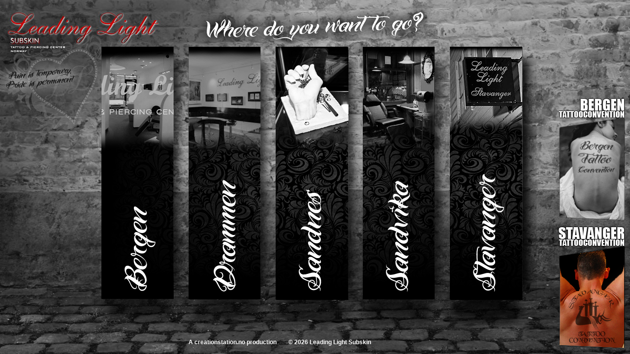

--- FILE ---
content_type: text/html
request_url: http://www.leading-light.com/siteLeadingLight/index-anim.htm
body_size: 873
content:
<html>
	<head>
		<title>Leading Light Subskin</title>
		
		<script type="text/javascript" src="easel.js"></script>
		<script type="text/javascript" src="Tween.js"></script>
		<script type="text/javascript" src="leadinglight.js"></script>
		
		<link href="llss.css" rel="stylesheet" type="text/css">
		
	<link rel="shortcut icon" type="image/x-icon" href="favicon.ico">

	<script type="text/javascript">
		function Tester() {
			if(window.HTMLCanvasElement) {
			window.addEventListener("load",function() {
			    // Set a timeout...
			    setTimeout(function(){
			        // Hide the address bar!
			        window.scrollTo(0, 1);
				    }, 0);
					});
				Main();
			} else
			{
			window.location = "index-simple.htm"
			}
		}
	</script>

</head>
	
<!--	<body style="background-image:url('images/stripe.jpg')" onload="setTimeout(function() {window.scrollTo(0, 1)}, 100)">    -->
<body onload="Tester();" onunload="Unloded();" style="background-image:url('images/stripe.jpg')">	
		<table cellpadding="0" cellspacing="0" style="width: 100%; height: 100px">
			<tr>
				<td style="margin-left:auto; margin-right:auto; text-align:center; vertical-align:middle;">
				<p style="color:Black; font-weight:bold; text-align:center;"><br><br><br><br><br>Loading...<br>Please wait</p>
				</td>
			</tr>
		</table>
	
		<canvas id="Buttons" class="canvas" style="left: 0; right: 1437px; top: 0; bottom: 593px">
		</canvas>
</body>
</html>

--- FILE ---
content_type: text/css
request_url: http://www.leading-light.com/siteLeadingLight/llss.css
body_size: 761
content:
* {
	margin: 0;
	padding: 0;
}

a:focus  { outline: none; }

img {
	border:0;
}

body {
	font-family: Arial, Helvetica, Verdana, sans-serif; 
	font-size: 10pt; 
	text-align:left; 
	text-indent:0; 
	margin:0 0;
	background-color:black;
    background-image:url('images/gen-bg.jpg');
    color:#ababab;
    vertical-align:top;
}

p {
	font-family: Arial, Helvetica, Verdana, sans-serif; 
	font-size: 10pt; 
	text-align:left; 
	text-indent:0; 
	margin:0 0; 
    color:#ababab;
    vertical-align:top;
}

a:link {
	color: #ababab;
	text-decoration: none;
	}

a:active {
	color: #ababab;
	text-decoration: none;
	}

a:visited {
	color: #ababab;
	text-decoration: none;
	}

a:hover {
	color: #FF0000;
	text-decoration: none;
	}

.footer {
	font-family: Arial, Helvetica, Verdana, sans-serif; 
	font-size: 8pt; 
	text-align:right; 
	text-indent:0; 
	margin:0 0;
	margin-right:15px;
    color:#ababab;
    vertical-align:bottom;
}

canvas {
    position: absolute;
    top: 0;
    bottom: 0;
    left: 0;
    right: 0;
    width: 100%;
    height: 100%;
    display:block;
}

.forms {
	text-align: right;
	font-size: 8pt;
	line-height:110%;
	font-weight: normal;
	color: #000000;
	vertical-align: middle;
	}

.forms-input {
	font-family: Arial, Helvetica, Verdana, sans-serif; 
	text-align: left;
	font-size: 10pt;
	line-height:110%;
	font-weight: normal;
	font-width: 100%;
	color: #000000;
	}

.table-main{ 
	background-color: #FFFFFF; 
	color: #ababab;
	background-image: url('images/bg-sandnes.jpg'); 
	width: 1024px;
    margin-left:auto; 
    margin-right:auto;
	padding: 0px; 
	border: none; 
	border-collapse: collapse; 
	text-align: left; 
	font-size: 8pt; 
	font-weight: normal;
	}
	
td {
	text-align:left;
	vertical-align:top;
}

--- FILE ---
content_type: application/javascript
request_url: http://www.leading-light.com/siteLeadingLight/leadinglight.js
body_size: 3584
content:
/* Design & programming: creationstation.no */
/* Version 1.2 - 2013 */

/* Define Canvas */
var canvas;
var ctx;
var stage;

/* Background */
var bgSrc = new Image();
var bg;

/* Buttons */
var whereSrc = new Image();
var where;
var btnSrc1 = new Image();
var btn1;
var btnSrc2 = new Image();
var btn2;
var btnSrc3 = new Image();
var btn3;
var btnSrc4 = new Image();
var btn4;
var btnSrc5 = new Image();
var btn5;
var btnSrc6 = new Image();
var btn6;
var btnSrc7 = new Image();
var btn7;
var buttonHeight;
var buttonWidth;

/* Other Variables */
var centerX;	var centerY;
var btn1X;		var btn1Y;
var btn2X;		var btn2Y;
var btn3X;		var btn3Y;
var btn4X;		var btn4Y;
var btn5X;		var btn5Y;
var btn6X;		var btn6Y;
var btn7X;		var btn7Y;
var pageRunning;

var d = new Date();
var cright;
cright = "© " + d.getFullYear() + " Leading Light Subskin";

/* Destinations */
var gotoBtn1 = "http://www.leadinglight-bergen.no/";
var gotoBtn2 = "http://www.leading-light.no/drammen/no/";
var gotoBtn3 = "sandnes.htm";
var gotoBtn4 = "http://www.leading-light.no/sandvika/no/";
var gotoBtn5 = "stavanger.htm";
var gotoBtn6 = "http://www.tattooconvention.no/";
var gotoBtn7 = "http://www.bergentattooconvention.no/";

var canvasDiff = 80; // To adjust for incorrect canvas size bug in Firefox
var gfxLoaded = 0; // Will serve as preloader
var myScale = 1.2;

/* Message */
var msg = new Text('A creationstation.no production        ' + cright, 'Bold 12px Arial', '#FFFFFF');

/* Constructor */

function Main()
{
	pageRunning = true;

	/* Link Canvas */
	canvas = document.getElementById('Buttons');
	ctx = canvas.getContext('2d');

    // resize the canvas to fill browser window dynamically
    window.addEventListener('resize', resizeCanvas, false);

	canvas.width = window.innerWidth;
	canvas.height = window.innerHeight;

//	resizeCanvas();
  	stage = new Stage(canvas);
  	centerX = (canvas.width / 2) ;
  	centerY = (canvas.height / 2) ;
  	
  	/* Enable Mouse Events */
  	stage.mouseEventsEnabled = true;

  	/* Load GFX */
  	bgSrc.src = 'images/bg.jpg';
  	bgSrc.name = 'bg';
  	bgSrc.onload = loadGfx;
  	
  	whereSrc.src = 'images/where.png';
  	whereSrc.name = 'where1';
  	whereSrc.onload = loadGfx;
  	
  	btnSrc1.src = 'images/button1.png';
  	btnSrc1.name = 'button1';
  	btnSrc1.onload = loadGfx;
  	btnSrc2.src = 'images/button2.png';
  	btnSrc2.name = 'button2';
  	btnSrc2.onload = loadGfx;
  	btnSrc3.src = 'images/button3.png';
  	btnSrc3.name = 'button3';
  	btnSrc3.onload = loadGfx;
  	btnSrc4.src = 'images/button4.png';
  	btnSrc4.name = 'button4';
  	btnSrc4.onload = loadGfx;
  	btnSrc5.src = 'images/button5.png';
  	btnSrc5.name = 'button5';
  	btnSrc5.onload = loadGfx;
  	btnSrc6.src = 'images/tc.png';
  	btnSrc6.name = 'button6';
  	btnSrc6.onload = loadGfx;
  	btnSrc7.src = 'images/btc.png';
  	btnSrc7.name = 'button7';
  	btnSrc7.onload = loadGfx;
  	
  	/* Ticker */
	
	Ticker.setFPS(30);
	Ticker.addListener(stage);
}

function loadGfx(e)
{
	if(e.target.name = 'bg'){bg = new Bitmap(bgSrc);}
	if(e.target.name = 'where1'){where = new Bitmap(whereSrc);}
	if(e.target.name = 'button1'){btn1 = new Bitmap(btnSrc1);}
	if(e.target.name = 'button2'){btn2 = new Bitmap(btnSrc2);}
	if(e.target.name = 'button3'){btn3 = new Bitmap(btnSrc3);}
	if(e.target.name = 'button4'){btn4 = new Bitmap(btnSrc4);}
	if(e.target.name = 'button5'){btn5 = new Bitmap(btnSrc5);}
	if(e.target.name = 'button6'){btn6 = new Bitmap(btnSrc6);}
	if(e.target.name = 'button7'){btn7 = new Bitmap(btnSrc7);}
	
	gfxLoaded++;
	
	/* Don't display graphics until all of them are loaded */
	
	if(gfxLoaded == 9)
	{
		buildInterface();
	}
}

function buildInterface()
{
  	stage.enableMouseOver(0);

	var width = btnSrc1.width; 
	var height = btnSrc1.height;
	
	where.x = (centerX - (whereSrc.width / 2));
	
	btn1X = (centerX - canvasDiff - (btnSrc1.width * 2));		btn1Y = centerY - (btnSrc1.height / 2);		btn1.alpha = 0;
	btn2X = (centerX - canvasDiff - btnSrc2.width);				btn2Y = centerY - (btnSrc2.height / 2);		btn2.alpha = 0;
	btn3X = (centerX - canvasDiff);								btn3Y = centerY - (btnSrc3.height / 2);		btn3.alpha = 0;
	btn4X = (centerX - canvasDiff + btnSrc4.width);				btn4Y = centerY - (btnSrc4.height / 2);		btn4.alpha = 0;
	btn5X = (centerX - canvasDiff + (btnSrc5.width * 2));		btn5Y = centerY - (btnSrc5.height / 2);		btn5.alpha = 0;
	
	bg.x =   (centerX - (bgSrc.width / 2));						bg.y = (centerY - (bgSrc.height / 2));
	btn1.x = btn1X; btn1.y = btn1Y;
	btn2.x = btn2X; btn2.y = btn2Y;
	btn3.x = btn3X; btn3.y = btn3Y;
	btn4.x = btn4X; btn4.y = btn4Y;
	btn5.x = btn5X; btn5.y = btn5Y;
	
	btn6X = canvas.width - btnSrc6.width - 10;					btn6Y = canvas.height - btnSrc6.height - 10;	btn6.alpha = 0;
	btn6.x = btn6X;												btn6.y = btn6Y;
	
	btn7X = canvas.width - btnSrc7.width - 10;					btn7Y = canvas.height - btnSrc7.height - btnSrc7.height - 20;				btn7.alpha = 0;
	btn7.x = btn7X;												btn7.y = btn7Y;
	
	msg.x = (btn2X);					 						msg.y = canvas.height - 20;
	
	if (btn1.x > 150)
	{
	// Do nothing
	} else
	{
		where.x = 338;
		btn1.x = 150;
		btn2.x = btn1.x + btnSrc1.width;
		btn3.x = btn1.x + (btnSrc1.width * 2);
		btn4.x = btn1.x + (btnSrc1.width * 3);
		btn5.x = btn1.x + (btnSrc1.width * 4);
		btn1X = btn1.x;
		btn2X = btn2.x;
		btn3X = btn3.x;
		btn4X = btn4.x;
		btn5X = btn5.x;
	}

	if (btn1.y > 95)
	{
	// Do nothing
	} else
	{
		btn1.y = 95;
		btn2.y = 95;
		btn3.y = 95;
		btn4.y = 95;
		btn5.y = 95;
		btn1Y = btn1.y;
		btn2Y = btn2.y;
		btn3Y = btn3.y;
		btn4Y = btn4.y;
		btn5Y = btn5.y;
	}

	if (bg.x > 0)
	{
		bg.x =   (centerX - (bgSrc.width / 2));
	} else
	{
		bg.x = 0;
	}

	if (bg.y > 0)
	{
		bg.y = (centerY - (bgSrc.height / 2));
	} else
	{
		bg.y = 0;
	}


	/* Create Stage */
	
	stage.addChild(bg, where, btn1, btn2, btn3, btn4, btn5, btn7, btn6, msg);
	stage.update(); // Very Important
	if (Touch.isSupported()) { Touch.enable(stage); }
	
	Tween.get(btn1).wait(0).to({alpha:1}, 500);
	Tween.get(btn2).wait(100).to({alpha:1}, 500);
	Tween.get(btn3).wait(200).to({alpha:1}, 500);
	Tween.get(btn4).wait(300).to({alpha:1}, 500);
	Tween.get(btn5).wait(400).to({alpha:1}, 500);
	Tween.get(btn6).wait(500).to({alpha:1}, 500);
	Tween.get(btn7).wait(600).to({alpha:1}, 500).call(tweenStartComplete);

	/* Add button listener */

	btn1.onClick = btn1Click;
	btn2.onClick = btn2Click;
	btn3.onClick = btn3Click;
	btn4.onClick = btn4Click;
	btn5.onClick = btn5Click;
	btn6.onClick = btn6Click;
	btn7.onClick = btn7Click;
	msg.onClick = msgClick;
}

function resizedPage()
{
	stage.enableMouseOver(0);
	
	/* Re-draw graphics on resize */
	
	var width = btnSrc1.width; 
	var height = btnSrc1.height;

	where.x = (centerX - (whereSrc.width / 2));

	btn1X = (centerX - canvasDiff - (btnSrc1.width * 2));		btn1Y = centerY - (btnSrc1.height / 2);		btn1.alpha = 1;
	btn2X = (centerX - canvasDiff - btnSrc2.width);				btn2Y = centerY - (btnSrc2.height / 2);		btn2.alpha = 1;
	btn3X = (centerX- canvasDiff);								btn3Y = centerY - (btnSrc3.height / 2);		btn3.alpha = 1;
	btn4X = (centerX - canvasDiff + btnSrc4.width);				btn4Y = centerY - (btnSrc4.height / 2);		btn4.alpha = 1;
	btn5X = (centerX - canvasDiff + (btnSrc5.width * 2));		btn5Y = centerY - (btnSrc5.height / 2);		btn5.alpha = 1;
	bg.x =   (centerX - (bgSrc.width / 2));						bg.y = (centerY - (bgSrc.height / 2));
	btn1.x = btn1X; btn1.y = btn1Y;
	btn2.x = btn2X; btn2.y = btn2Y;
	btn3.x = btn3X; btn3.y = btn3Y;
	btn4.x = btn4X; btn4.y = btn4Y;
	btn5.x = btn5X; btn5.y = btn5Y;

	canvas.width = window.innerWidth;
	canvas.height = window.innerHeight;

	btn6X = canvas.width - btnSrc6.width - 10;					btn6Y = canvas.height - btnSrc6.height - 10;						btn6.alpha = 1;
	btn6.x = btn6X;												btn6.y = btn6Y;
	
	btn7X = canvas.width - btnSrc7.width - 10;					btn7Y = canvas.height - btnSrc6.height - btnSrc7.height - 20;		btn7.alpha = 1;
	btn7.x = btn7X;												btn7.y = btn7Y;
	
	msg.x = (centerX - canvasDiff - 50); 						msg.y = canvas.height - 10;
	

	if (btn1.x > 150)
	{
	// Do nothing
	} else
	{
		where.x = 338;
		btn1.x = 150;
		btn2.x = btn1.x + btnSrc1.width;
		btn3.x = btn1.x + (btnSrc1.width * 2);
		btn4.x = btn1.x + (btnSrc1.width * 3);
		btn5.x = btn1.x + (btnSrc1.width * 4);
		btn1X = btn1.x;
		btn2X = btn2.x;
		btn3X = btn3.x;
		btn4X = btn4.x;
		btn5X = btn5.x;
	}

	if (btn1.y > 95)
	{
	// Do nothing
	} else
	{
		btn1.y = 95;
		btn2.y = 95;
		btn3.y = 95;
		btn4.y = 95;
		btn5.y = 95;
		btn1Y = btn1.y;
		btn2Y = btn2.y;
		btn3Y = btn3.y;
		btn4Y = btn4.y;
		btn5Y = btn5.y;
	}

	if (bg.x > 0)
	{
		bg.x =   (centerX - (bgSrc.width / 2));
	} else
	{
		bg.x = 0;
	}

	if (bg.y > 0)
	{
		bg.y = (centerY - (bgSrc.height / 2));
	} else
	{
		bg.y = 0;
	}

	stage.update(); // Very Important
  	stage.enableMouseOver();
}

function btn1Click()
{
	/* Remove Mouse Listeners */
	stage.enableMouseOver(0);
	canvas.style.cursor = 'wait';
	window.location.href = gotoBtn1;
}

function btn2Click()
{
	/* Remove Mouse Listeners */
	stage.enableMouseOver(0);
	canvas.style.cursor = 'wait';
	window.location.href = gotoBtn2;
}

function btn3Click()
{
	/* Remove Mouse Listeners */
	stage.enableMouseOver(0);
	canvas.style.cursor = 'wait';
	window.location.href = gotoBtn3;
}

function btn4Click()
{
	/* Remove Mouse Listeners */
	stage.enableMouseOver(0);
	canvas.style.cursor = 'wait';
	window.location.href = gotoBtn4;
}

function btn5Click()
{
	/* Remove Mouse Listeners */
	stage.enableMouseOver(0);
	canvas.style.cursor = 'wait';
	window.location.href = gotoBtn5;
}

function btn6Click()
{
	/* Remove Mouse Listeners */
	stage.enableMouseOver(0);
	canvas.style.cursor = 'wait';
	window.location.href = gotoBtn6;
}

function btn7Click()
{
	/* Remove Mouse Listeners */
	stage.enableMouseOver(0);
	canvas.style.cursor = 'wait';
	window.location.href = gotoBtn7;
}

function msgClick()
{
	/* Remove Mouse Listeners */
	stage.enableMouseOver(0);
	canvas.style.cursor = 'wait';
	window.location.href = 'http://www.creationstation.no/';
}

function resizeCanvas() {
  	stage.enableMouseOver(0);
	canvas.width = window.innerWidth;
	canvas.height = window.innerHeight;
  	centerX = (canvas.width / 2) ;
  	centerY = (canvas.height / 2) ;
	resizedPage(); 
    }

function Unloded() {
		canvas.style.cursor = 'pointer';
		pageRunning = false;
      };

function tweenStartComplete() {
  	stage.enableMouseOver();
      btn1.onMouseOver = function() {
		canvas.style.cursor = 'pointer';
		Tween.get(btn1,{override:true}).to({scaleX:myScale, scaleY:myScale, x:(btn1X-10), y:(btn1Y-35)}, 200);
      };

      btn1.onMouseOut = function() {
		canvas.style.cursor = 'default';
		Tween.get(btn1,{override:true}).to({scaleX:1, scaleY:1, x:(btn1X), y:(btn1Y)}, 200);
      };
      
      btn2.onMouseOver = function() {
		canvas.style.cursor = 'pointer';
		Tween.get(btn2,{override:true}).to({scaleX:myScale, scaleY:myScale, x:(btn2X-10), y:(btn2Y-35)}, 200);
      };

      btn2.onMouseOut = function() {
		canvas.style.cursor = 'default';
		Tween.get(btn2,{override:true}).to({scaleX:1, scaleY:1, x:(btn2X), y:(btn2Y)}, 200);
      };
      
      btn3.onMouseOver = function() {
		canvas.style.cursor = 'pointer';
		Tween.get(btn3,{override:true}).to({scaleX:myScale, scaleY:myScale, x:(btn3X-10), y:(btn3Y-35)}, 200);
      };

      btn3.onMouseOut = function() {
		canvas.style.cursor = 'default';
		Tween.get(btn3,{override:true}).to({scaleX:1, scaleY:1, x:(btn3X), y:(btn3Y)}, 200);
      };
      
      btn4.onMouseOver = function() {
		canvas.style.cursor = 'pointer';
		Tween.get(btn4,{override:true}).to({scaleX:myScale, scaleY:myScale, x:(btn4X-10), y:(btn4Y-35)}, 200);
      };

      btn4.onMouseOut = function() {
		canvas.style.cursor = 'default';
		Tween.get(btn4,{override:true}).to({scaleX:1, scaleY:1, x:(btn4X), y:(btn4Y)}, 200);
      };
      
      btn5.onMouseOver = function() {
		canvas.style.cursor = 'pointer';
		Tween.get(btn5,{override:true}).to({scaleX:myScale, scaleY:myScale, x:(btn5X-10), y:(btn5Y-35)}, 200);
      };

      btn5.onMouseOut = function() {
		canvas.style.cursor = 'default';
		Tween.get(btn5,{override:true}).to({scaleX:1, scaleY:1, x:(btn5X), y:(btn5Y)}, 200);
      };
      
      btn6.onMouseOver = function() {
		canvas.style.cursor = 'pointer';
		Tween.get(btn6,{override:true}).to({scaleX:myScale, scaleY:myScale, x:(btn6X-51), y:(btn6Y-55)}, 200);
      };

      btn6.onMouseOut = function() {
		canvas.style.cursor = 'default';
		Tween.get(btn6,{override:true}).to({scaleX:1, scaleY:1, x:(btn6X), y:(btn6Y)}, 200);
      };
      
      btn7.onMouseOver = function() {
		canvas.style.cursor = 'pointer';
		Tween.get(btn7,{override:true}).to({scaleX:myScale, scaleY:myScale, x:(btn7X-51), y:(btn7Y-55)}, 200);
      };

      btn7.onMouseOut = function() {
		canvas.style.cursor = 'default';
		Tween.get(btn7,{override:true}).to({scaleX:1, scaleY:1, x:(btn7X), y:(btn7Y)}, 200);
      };
      
      msg.onMouseOver = function() {
		canvas.style.cursor = 'pointer';
      };

      msg.onMouseOut = function() {
		canvas.style.cursor = 'default';
      };
      
      
    }





--- FILE ---
content_type: application/javascript
request_url: http://www.leading-light.com/siteLeadingLight/Tween.js
body_size: 7820
content:
/*
* Tween
* Visit http://createjs.com/ for documentation, updates and examples.
*
* Copyright (c) 2010 gskinner.com, inc.
* 
* Permission is hereby granted, free of charge, to any person
* obtaining a copy of this software and associated documentation
* files (the "Software"), to deal in the Software without
* restriction, including without limitation the rights to use,
* copy, modify, merge, publish, distribute, sublicense, and/or sell
* copies of the Software, and to permit persons to whom the
* Software is furnished to do so, subject to the following
* conditions:
* 
* The above copyright notice and this permission notice shall be
* included in all copies or substantial portions of the Software.
* 
* THE SOFTWARE IS PROVIDED "AS IS", WITHOUT WARRANTY OF ANY KIND,
* EXPRESS OR IMPLIED, INCLUDING BUT NOT LIMITED TO THE WARRANTIES
* OF MERCHANTABILITY, FITNESS FOR A PARTICULAR PURPOSE AND
* NONINFRINGEMENT. IN NO EVENT SHALL THE AUTHORS OR COPYRIGHT
* HOLDERS BE LIABLE FOR ANY CLAIM, DAMAGES OR OTHER LIABILITY,
* WHETHER IN AN ACTION OF CONTRACT, TORT OR OTHERWISE, ARISING
* FROM, OUT OF OR IN CONNECTION WITH THE SOFTWARE OR THE USE OR
* OTHER DEALINGS IN THE SOFTWARE.
*/

/**
* The TweenJS Javascript library provides a simple but powerful tweening interface. It allows you to chain tweens and
* actions together to create complex sequences. For example:<br/>
* Tween.get(target).wait(500).to({alpha:0,visible:false},1000).call(onComplete);<br/>
* This tween will wait 0.5s, tween the target's alpha property to 0 over 1s, set it's visible to false, then call the onComplete function.
* @module TweenJS
**/

// TODO: possibly add a END actionsMode (only runs actions that == position)?
// TODO: evaluate a way to decouple paused from tick registration.
(function(window) {
/**
* Returns a new Tween instance. See Tween.get for param documentation.
* @class Tween
* @constructor
**/
var Tween = function(target, props) {
  this.initialize(target, props);
}
var p = Tween.prototype;

// static interface:
	/** 
	 * Constant defining the none actionsMode for use with setPosition.
	 * @property NONE
	 * @type Number
	 * @static
	 **/
	Tween.NONE = 0;
	
	/** 
	 * Constant defining the loop actionsMode for use with setPosition.
	 * @property LOOP
	 * @type Number
	 * @static
	 **/
	Tween.LOOP = 1;
	
	/** 
	 * Constant defining the reverse actionsMode for use with setPosition.
	 * @property REVERSE
	 * @type Number
	 * @static
	 **/
	Tween.REVERSE = 2;

	/**
	 * Constant returned by plugins to tell the tween not to use default assignment.
	 * @property IGNORE
	 * @type Object
	 * @static
	 */
	Tween.IGNORE = {};
	
	/** 
	 * @property _listeners
	 * @type Array[Tween]
	 * @static
	 * @protected 
	 **/
	Tween._tweens = [];
	
	/** 
	 * @property _plugins
	 * @type Object
	 * @static
	 * @protected 
	 **/
	Tween._plugins = {};

	/**
	 * Returns a new tween instance. This is functionally identical to using "new Tween(...)", but looks cleaner
	 * with the chained syntax of TweenJS.
	 * @method get
	 * @static
	 * @param target The target object that will have its properties tweened.
	 * @param props The configuration properties to apply to this tween instance (ex. {loop:true, paused:true}). All properties default to false. Supported props are:<UL>
	 *    <LI> loop: sets the loop property on this tween.</LI>
	 *    <LI> useTicks: uses ticks for all durations instead of milliseconds.</LI>
	 *    <LI> ignoreGlobalPause: sets the ignoreGlobalPause property on this tween.</LI>
	 *    <LI> override: if true, Tween.removeTweens(target) will be called to remove any other tweens with the same target.
	 *    <LI> paused: indicates whether to start the tween paused.</LI>
	 *    <LI> position: indicates the initial position for this timeline</LI>
	 * </UL>
	 **/
	Tween.get = function(target, props, pluginData) {
		return new Tween(target, props, pluginData);
	}
	
	/**
	 * Advances all tweens. This typically uses the Ticker class (available in the EaselJS library), but you can call it manually if you prefer to use
	 * your own "heartbeat" implementation.
	 * @method tick
	 * @static
	 * @param delta The change in time in milliseconds since the last tick. Required unless all tweens have useTicks set to true.
	 * @param paused Indicates whether a global pause is in effect. Tweens with ignoreGlobalPause will ignore this, but all others will pause if this is true.
	 **/
	Tween.tick = function(delta, paused) {
		var tweens = Tween._tweens.slice(); // to avoid race conditions.
		for (var i=tweens.length-1; i>=0; i--) {
			var tween = tweens[i];
			if ((paused && !tween.ignoreGlobalPause) || tween._paused) { continue; }
			tween.tick(tween._useTicks?1:delta);
		}
	}
	if (window.Ticker) { Ticker.addListener(Tween,false); }
	
	
	/** 
	 * Removes all existing tweens for a target. This is called automatically by new tweens if the "override" prop is true.
	 * @method removeTweens
	 * @static
	 * @param target The target object to remove existing tweens from.
	 **/
	Tween.removeTweens = function(target) {
		if (!target.tweenjs_count) { return; }
		var tweens = Tween._tweens;
		for (var i=tweens.length-1; i>=0; i--) {
			if (tweens[i]._target == target) {
				tweens[i]._paused = true;
				tweens.splice(i,1);
			}
		}
		target.tweenjs_count = 0;
	}
	
	/** 
	 * Indicates whether there are any active tweens on the target (if specified) or in general.
	 * @method hasActiveTweens
	 * @static
	 * @param target Optional. If not specified, the return value will indicate if there are any active tweens on any target.
	 * @return Boolean A boolean indicating whether there are any active tweens.
	 **/
	Tween.hasActiveTweens = function(target) {
		if (target) { return target.tweenjs_count; }
		return Tween._tweens && Tween._tweens.length;
	}
	
	/** 
	 * Installs a plugin, which can modify how certain properties are handled when tweened.
	 * See the CSSPlugin for an example of how to write TweenJS plugins.
	 * @method installPlugin
	 * @static
	 * @param plugin
	 * @param properties
	 **/
	Tween.installPlugin = function(plugin, properties) {
		var priority = plugin.priority;
		if (priority == null) { plugin.priority = priority = 0; }
		for (var i=0,l=properties.length,p=Tween._plugins;i<l;i++) {
			var n = properties[i];
			if (!p[n]) { p[n] = [plugin]; }
			else {
				var arr = p[n];
				for (var j=0,jl=arr.length;j<jl;j++) {
					if (priority < arr[j].priority) { break; }
				}
				p[n].splice(j,0,plugin);
			}
		}
	}
	
	/** 
	 * Registers or unregisters a tween with the ticking system.
	 * @method _register
	 * @static
	 * @protected 
	 **/
	Tween._register = function(tween, value) {
		var target = tween._target;
		if (value) {
			// TODO: this approach might fail if a dev is using sealed objects in ES5
			if (target) { target.tweenjs_count = target.tweenjs_count ? target.tweenjs_count+1 : 1; }
			Tween._tweens.push(tween);
		} else {
			if (target) { target.tweenjs_count--; }
			var i = Tween._tweens.indexOf(tween);
			if (i != -1) { Tween._tweens.splice(i,1); }
		}
	}

// public properties:
	/**
	 * Causes this tween to continue playing when a global pause is active. For example, if TweenJS is using Ticker,
	 * then setting this to true (the default) will cause this tween to be paused when Ticker.setPaused(true) is called.
	 * See Tween.tick() for more info. Can be set via the props param.
	 * @property ignoreGlobalPause
	 * @type Boolean
	 **/
	p.ignoreGlobalPause = false;
	
	/**
	 * If true, the tween will loop when it reaches the end. Can be set via the props param.
	 * @property loop
	 * @type Boolean
	 **/
	p.loop = false;
	
	/**
	 * Read-only property specifying the total duration of this tween in milliseconds (or ticks if useTicks is true).
	 * This value is automatically updated as you modify the tween.
	 * @property duration
	 * @type Number
	 **/
	p.duration = 0;
	
	
	/**
	 * Allows you to specify data that will be used by installed plugins. Each plugin uses this differently, but in general
	 * you specify data by setting it to a property of pluginData with the same name as the plugin class.<br/>
	 * Ex. myTween.pluginData.PluginClassName = data;<br/>
	 * <br/>
	 * Also, most plugins support a property to enable or disable them. This is typically the plugin class name followed by "_enabled".<br/>
	 * Ex. myTween.pluginData.PluginClassName_enabled = false;<br/>
	 * <br/>
	 * Some plugins also store instance data in this object, usually in a property named _PluginClassName.
	 * See the documentation for individual plugins for more details.
	 * @property pluginData
	 * @type Object
	 **/
	p.pluginData = null;

// private properties:
	
	/**
	 * @property _paused
	 * @type Boolean
	 * @protected
	 **/
	p._paused = false;
	
	/**
	 * @property _curQueueProps
	 * @type Object
	 * @protected
	 **/
	p._curQueueProps = null;
	
	/**
	 * @property _initQueueProps
	 * @type Object
	 * @protected
	 **/
	p._initQueueProps = null;
	
	/**
	 * @property _steps
	 * @type Array
	 * @protected
	 **/
	p._steps = null;
	
	/**
	 * @property _actions
	 * @type Array
	 * @protected
	 **/
	p._actions = null;
	
	/**
	 * Raw position.
	 * @property _prevPosition
	 * @type Number
	 * @protected
	 **/
	p._prevPosition = 0;

	/**
	 * The position within the current step.
	 * @property _stepPosition
	 * @type Number
	 * @protected
	 */
	p._stepPosition = 0;
	
	/**
	 * Normalized position.
	 * @property _prevPos
	 * @type Number
	 * @protected
	 **/
	p._prevPos = -1;
	
	/**
	 * @property _target
	 * @type Object
	 * @protected
	 **/
	p._target = null;
	
	/**
	 * @property _useTicks
	 * @type Boolean
	 * @protected
	 **/
	p._useTicks = false;
	
// constructor:
	/** 
	 * @method initialize
	 * @protected
	 **/
	p.initialize = function(target, props, pluginData) {
		this._target = target;
		if (props) {
			this._useTicks = props.useTicks;
			this.ignoreGlobalPause = props.ignoreGlobalPause;
			this.loop = props.loop;
			if (props.override) { Tween.removeTweens(target); }
		}
		
		this.pluginData = pluginData || {};
		this._curQueueProps = {};
		this._initQueueProps = {};
		this._steps = [];
		this._actions = [];
		if (props&&props.paused) { this._paused=true; }
		else { Tween._register(this,true); }
		if (props&&props.position!=null) { this.setPosition(props.position, Tween.NONE); }
	}
	
// public methods:
	/** 
	 * Queues a wait (essentially an empty tween).
	 * @method wait
	 * @param duration The duration of the wait in milliseconds (or in ticks if useTicks is true).
	 * @return Tween This tween instance (for chaining calls).
	 **/
	p.wait = function(duration) {
		if (duration == null || duration <= 0) { return this; }
		var o = this._cloneProps(this._curQueueProps);
		return this._addStep({d:duration, p0:o, e:this._linearEase, p1:o});
	}

	/** 
	 * Queues a tween from the current values to the target properties. Set duration to 0 to jump to these value.
	 * Numeric properties will be tweened from their current value in the tween to the target value. Non-numeric
	 * properties will be set at the end of the specified duration.
	 * @method to
	 * @param props An object specifying property target values for this tween (Ex. {x:300} would tween the x property of the target to 300).
	 * @param duration The duration of the wait in milliseconds (or in ticks if useTicks is true).
	 * @param ease The easing function to use for this tween.
	 * @return Tween This tween instance (for chaining calls).
	 **/
	p.to = function(props, duration, ease) {
		if (isNaN(duration) || duration < 0) { duration = 0; }
		return this._addStep({d:duration||0, p0:this._cloneProps(this._curQueueProps), e:ease, p1:this._cloneProps(this._appendQueueProps(props))});
	}
	
	/** 
	 * Queues an action to call the specified function. For example: myTween.wait(1000).call(myFunction); would call myFunction() after 1s.
	 * @method call
	 * @param callback The function to call.
	 * @param params The parameters to call the function with. If this is omitted, then the function will be called with a single param pointing to this tween.
	 * @param scope The scope to call the function in. If omitted, it will be called in the target's scope.
	 * @return Tween This tween instance (for chaining calls).
	 **/
	p.call = function(callback, params, scope) {
		return this._addAction({f:callback, p:params ? params : [this], o:scope ? scope : this._target});
	}
	
	/** 
	 * Queues an action to set the specified props on the specified target. If target is null, it will use this tween's target. Ex. myTween.wait(1000).set({visible:false},foo);
	 * @method set
	 * @param props The properties to set (ex. {visible:false}).
	 * @param target The target to set the properties on. If omitted, they will be set on the tween's target.
	 * @return Tween This tween instance (for chaining calls).
	 **/
	p.set = function(props, target) {
		return this._addAction({f:this._set, o:this, p:[props, target ? target : this._target]});
	}
	
	/** 
	 * Queues an action to to play (unpause) the specified tween. This enables you to sequence multiple tweens. Ex. myTween.to({x:100},500).play(otherTween);
	 * @method play
	 * @param tween The tween to play.
	 * @return Tween This tween instance (for chaining calls).
	 **/
	p.play = function(tween) {
		return this.call(tween.setPaused, [false], tween);
	}

	/** 
	 * Queues an action to to pause the specified tween.
	 * @method pause
	 * @param tween The tween to play. If null, it pauses this tween.
	 **/
	p.pause = function(tween) {
		if (!tween) { tween = this; }
		return this.call(tween.setPaused, [true], tween);
	}
	
	/** 
	 * Advances the tween to a specified position.
	 * @method setPosition
	 * @param value The position to seek to in milliseconds (or ticks if useTicks is true).
	 * @param actionsMode Optional parameter specifying how actions are handled (ie. call, set, play, pause): Tween.NONE (0) - run no actions. Tween.LOOP (1) - if new position is less than old, then run all actions between old and duration, then all actions between 0 and new. Defaults to LOOP. Tween.REVERSE (2) - if new position is less than old, run all actions between them in reverse. 
	 * @return Boolean Returns true if the tween is complete (ie. the full tween has run & loop is false).
	 **/
	p.setPosition = function(value, actionsMode) {
		if (value < 0) { value = 0; }
		if (actionsMode == null) { actionsMode = 1; }
		
		// normalize position:
		var t = value;
		var end = false;
		if (t >= this.duration) {
			if (this.loop) { t = t%this.duration; }
			else {
				t = this.duration;
				end = true;
			}
		}
		if (t == this._prevPos) { return end; }
		
		// handle tweens:
		if (this._target) {
			if (end) {
				// addresses problems with an ending zero length step.
				this._updateTargetProps(null,1);
			} else if (this._steps.length > 0) {
				// find our new tween index:
				for (var i=0, l=this._steps.length; i<l; i++) {
					if (this._steps[i].t > t) { break; }
				}
				var step = this._steps[i-1];
				this._updateTargetProps(step,(this._stepPosition = t-step.t)/step.d,t);
			}
		}
		
		// run actions:
		var prevPos = this._prevPos;
		this._prevPos = t; // set this in advance in case an action modifies position.
		this._prevPosition = value;
		if (actionsMode != 0 && this._actions.length > 0) {
			if (this._useTicks) {
				// only run the actions we landed on.
				this._runActions(t,t);
			} else if (actionsMode == 1 && t<prevPos) {
				if (prevPos != this.duration) { this._runActions(prevPos, this.duration); }
				this._runActions(0, t, true);
			} else {
				this._runActions(prevPos, t);
			}
		}

		if (end) { this.setPaused(true); }
		return end;
	}

	/** 
	 * Advances this tween by the specified amount of time in milliseconds (or ticks if useTicks is true).
	 * This is normally called automatically by the Tween engine (via Tween.tick), but is exposed for advanced uses.
	 * @method tick
	 * @param delta The time to advance in milliseconds (or ticks if useTicks is true).
	 **/
	p.tick = function(delta) {
		if (this._paused) { return; }
		this.setPosition(this._prevPosition+delta);
	}

	/** 
	 * Pauses or plays this tween.
	 * @method setPaused
	 * @param value Indicates whether the tween should be paused (true) or played (false).
	 **/
	p.setPaused = function(value) {
		this._paused = !!value;
		Tween._register(this, !value);
		return this;
	}

	// tiny api (primarily for tool output):
	p.w = p.wait;
	p.t = p.to;
	p.c = p.call;
	p.s = p.set;

	/**
	 * Returns a string representation of this object.
	 * @method toString
	 * @return {String} a string representation of the instance.
	 **/
	p.toString = function() {
		return "[Tween]";
	}
	
	/**
	 * @method clone
	 * @protected
	 **/
	p.clone = function() {
		throw("Tween can not be cloned.")
	}

// private methods:
	/**
	 * @method _updateTargetProps
	 * @protected
	 **/
	p._updateTargetProps = function(step, ratio, position) {
		var p0,p1,v,v0,v1,arr;
		if (!step && ratio == 1) {
			p0 = p1 = this._curQueueProps;
		} else {
			// apply ease to ratio.
			if (step.e) { ratio = step.e(ratio,0,1,1); }
			p0 = step.p0;
			p1 = step.p1;
		}

		for (n in this._initQueueProps) {
			if ((v0 = p0[n]) == null) { p0[n] = v0 = this._initQueueProps[n]; }
			if ((v1 = p1[n]) == null) { p1[n] = v1 = v0; }
			if (v0 == v1 || ratio == 0 || ratio == 1 || (typeof(v0) != "number")) {
				// no interpolation - either at start, end, values don't change, or the value is non-numeric.
				v = ratio == 1 ? v1 : v0;
			} else {
				v = v0+(v1-v0)*ratio;
			}
			
			var ignore = false;
			if (arr = Tween._plugins[n]) {
				for (var i=0,l=arr.length;i<l;i++) {
					var v2 = arr[i].tween(this, n, v, p0, p1, ratio, position, !step);
					if (v2 == Tween.IGNORE) { ignore = true; }
					else { v = v2; }
				}
			}
			if (!ignore) { this._target[n] = v; }
			
		}
		
	}
	
	/**
	 * @method _runActions
	 * @protected
	 **/
	p._runActions = function(startPos, endPos, includeStart) {
		var sPos = startPos;
		var ePos = endPos;
		var i = -1;
		var j = this._actions.length;
		var k = 1;
		if (startPos > endPos) {
			// running backwards, flip everything:
			sPos = endPos;
			ePos = startPos;
			i = j;
			j = k = -1;
		}
		while ((i+=k) != j) {
			var action = this._actions[i];
			var pos = action.t;
			if (pos == ePos || (pos > sPos && pos < ePos) || (includeStart && pos == startPos) ) {
				action.f.apply(action.o, action.p);
			}
		}
	}

	/**
	 * @method _appendQueueProps
	 * @protected
	 **/
	p._appendQueueProps = function(o) {
		var arr,value,v2;
		for (var n in o) {
			if (this._initQueueProps[n] == null) {
				value = this._target[n];
				
				// init plugins:
				if (arr = Tween._plugins[n]) {
					for (var i=0,l=arr.length;i<l;i++) {
						v2 = arr[i].init(this, n, value);
						if (v2 != Tween.IGNORE) { value = v2; }
					}
				}
				this._initQueueProps[n] = value;
			}
			this._curQueueProps[n] = o[n];
		}
		return this._curQueueProps;
	}

	/**
	 * @method _cloneProps
	 * @protected
	 **/
	p._cloneProps = function(props) {
		var o = {};
		for (var n in props) {
			o[n] = props[n];
		}
		return o;
	}

	/**
	 * @method _addStep
	 * @protected
	 **/
	p._addStep = function(o) {
		if (o.d > 0) {
			this._steps.push(o);
			o.t = this.duration;
			this.duration += o.d;
		}
		return this;
	}
	
	/**
	 * @method _addAction
	 * @protected
	 **/
	p._addAction = function(o) {
		o.t = this.duration;
		this._actions.push(o);
		return this;
	}

	/**
	 * @method _set
	 * @protected
	 **/
	p._set = function(props,o) {
		for (var n in props) {
			o[n] = props[n];
		}
	}
	
window.Tween = Tween;
}(window));


--- FILE ---
content_type: application/javascript
request_url: http://www.leading-light.com/siteLeadingLight/easel.js
body_size: 15689
content:
/**
* EaselJS
* Visit http://easeljs.com/ for documentation, updates and examples.
*
* Copyright (c) 2011 Grant Skinner
* 
* Permission is hereby granted, free of charge, to any person
* obtaining a copy of this software and associated documentation
* files (the "Software"), to deal in the Software without
* restriction, including without limitation the rights to use,
* copy, modify, merge, publish, distribute, sublicense, and/or sell
* copies of the Software, and to permit persons to whom the
* Software is furnished to do so, subject to the following
* conditions:
* 
* The above copyright notice and this permission notice shall be
* included in all copies or substantial portions of the Software.
* 
* THE SOFTWARE IS PROVIDED "AS IS", WITHOUT WARRANTY OF ANY KIND,
* EXPRESS OR IMPLIED, INCLUDING BUT NOT LIMITED TO THE WARRANTIES
* OF MERCHANTABILITY, FITNESS FOR A PARTICULAR PURPOSE AND
* NONINFRINGEMENT. IN NO EVENT SHALL THE AUTHORS OR COPYRIGHT
* HOLDERS BE LIABLE FOR ANY CLAIM, DAMAGES OR OTHER LIABILITY,
* WHETHER IN AN ACTION OF CONTRACT, TORT OR OTHERWISE, ARISING
* FROM, OUT OF OR IN CONNECTION WITH THE SOFTWARE OR THE USE OR
* OTHER DEALINGS IN THE SOFTWARE.
**/
(function(i){var c=function(){throw"UID cannot be instantiated";};c._nextID=0;c.get=function(){return c._nextID++};i.UID=c})(window);(function(i){var c=function(){throw"Ticker cannot be instantiated.";};c.useRAF=null;c.animationTarget=null;c._listeners=null;c._pauseable=null;c._paused=false;c._inited=false;c._startTime=0;c._pausedTime=0;c._ticks=0;c._pausedTickers=0;c._interval=50;c._lastTime=0;c._times=null;c._tickTimes=null;c._rafActive=false;c._timeoutID=null;c.addListener=function(a,b){c._inited||c.init();c.removeListener(a);c._pauseable[c._listeners.length]=b==null?true:b;c._listeners.push(a)};c.init=function(){c._inited=
true;c._times=[];c._tickTimes=[];c._pauseable=[];c._listeners=[];c._times.push(c._lastTime=c._startTime=c._getTime());c.setInterval(c._interval)};c.removeListener=function(a){c._listeners!=null&&(a=c._listeners.indexOf(a),a!=-1&&(c._listeners.splice(a,1),c._pauseable.splice(a,1)))};c.removeAllListeners=function(){c._listeners=[];c._pauseable=[]};c.setInterval=function(a){c._interval=a;c._inited&&c._setupTick()};c.getInterval=function(){return c._interval};c.setFPS=function(a){c.setInterval(1E3/a)};
c.getFPS=function(){return 1E3/c._interval};c.getMeasuredFPS=function(a){if(c._times.length<2)return-1;a==null&&(a=c.getFPS()|0);a=Math.min(c._times.length-1,a);return 1E3/((c._times[0]-c._times[a])/a)};c.setPaused=function(a){c._paused=a};c.getPaused=function(){return c._paused};c.getTime=function(a){return c._getTime()-c._startTime-(a?c._pausedTime:0)};c.getTicks=function(a){return c._ticks-(a?c._pausedTickers:0)};c._handleAF=function(a){a-c._lastTime>=c._interval-1&&c._tick();c._rafActive=false;
c._setupTick()};c._handleTimeout=function(){c._tick();c.timeoutID=null;c._setupTick()};c._setupTick=function(){if(!(c._rafActive||c.timeoutID!=null)){if(c.useRAF){var a=i.requestAnimationFrame||i.webkitRequestAnimationFrame||i.mozRequestAnimationFrame||i.oRequestAnimationFrame||i.msRequestAnimationFrame;if(a){a(c._handleAF,c.animationTarget);c._rafActive=true;return}}c.timeoutID=setTimeout(c._handleTimeout,c._interval)}};c._tick=function(){c._ticks++;var a=c._getTime(),b=a-c._lastTime,p=c._paused;
p&&(c._pausedTickers++,c._pausedTime+=b);c._lastTime=a;for(var j=c._pauseable,d=c._listeners.slice(),e=d?d.length:0,f=0;f<e;f++){var g=j[f],k=d[f];k==null||p&&g||k.tick==null||k.tick(b,p)}for(c._tickTimes.unshift(c._getTime()-a);c._tickTimes.length>100;)c._tickTimes.pop();for(c._times.unshift(a);c._times.length>100;)c._times.pop()};c._getTime=function(){return(new Date).getTime()};i.Ticker=c})(window);(function(i){var c=function(b,a,j,c,e){this.initialize(b,a,j,c,e)},a=c.prototype;a.stageX=0;a.stageY=0;a.type=null;a.nativeEvent=null;a.onMouseMove=null;a.onMouseUp=null;a.target=null;a.initialize=function(b,a,j,c,e){this.type=b;this.stageX=a;this.stageY=j;this.target=c;this.nativeEvent=e};a.clone=function(){return new c(this.type,this.stageX,this.stageY,this.target,this.nativeEvent)};a.toString=function(){return"[MouseEvent (type="+this.type+" stageX="+this.stageX+" stageY="+this.stageY+")]"};i.MouseEvent=
c})(window);(function(i){var c=function(b,a,j,c,e,f){this.initialize(b,a,j,c,e,f)},a=c.prototype;c.identity=null;c.DEG_TO_RAD=Math.PI/180;a.a=1;a.b=0;a.c=0;a.d=1;a.tx=0;a.ty=0;a.alpha=1;a.shadow=null;a.compositeOperation=null;a.initialize=function(b,a,j,c,e,f){if(b!=null)this.a=b;this.b=a||0;this.c=j||0;if(c!=null)this.d=c;this.tx=e||0;this.ty=f||0};a.prepend=function(b,a,j,c,e,f){var g=this.tx;if(b!=1||a!=0||j!=0||c!=1){var k=this.a,h=this.c;this.a=k*b+this.b*j;this.b=k*a+this.b*c;this.c=h*b+this.d*j;this.d=
h*a+this.d*c}this.tx=g*b+this.ty*j+e;this.ty=g*a+this.ty*c+f};a.append=function(b,a,j,c,e,f){var g=this.a,k=this.b,h=this.c,l=this.d;this.a=b*g+a*h;this.b=b*k+a*l;this.c=j*g+c*h;this.d=j*k+c*l;this.tx=e*g+f*h+this.tx;this.ty=e*k+f*l+this.ty};a.prependMatrix=function(b){this.prepend(b.a,b.b,b.c,b.d,b.tx,b.ty);this.prependProperties(b.alpha,b.shadow,b.compositeOperation)};a.appendMatrix=function(b){this.append(b.a,b.b,b.c,b.d,b.tx,b.ty);this.appendProperties(b.alpha,b.shadow,b.compositeOperation)};
a.prependTransform=function(b,a,j,d,e,f,g,k,h){if(e%360)var l=e*c.DEG_TO_RAD,e=Math.cos(l),l=Math.sin(l);else e=1,l=0;if(k||h)this.tx-=k,this.ty-=h;f||g?(f*=c.DEG_TO_RAD,g*=c.DEG_TO_RAD,this.prepend(e*j,l*j,-l*d,e*d,0,0),this.prepend(Math.cos(g),Math.sin(g),-Math.sin(f),Math.cos(f),b,a)):this.prepend(e*j,l*j,-l*d,e*d,b,a)};a.appendTransform=function(b,a,j,d,e,f,g,k,h){if(e%360)var l=e*c.DEG_TO_RAD,e=Math.cos(l),l=Math.sin(l);else e=1,l=0;f||g?(f*=c.DEG_TO_RAD,g*=c.DEG_TO_RAD,this.append(Math.cos(g),
Math.sin(g),-Math.sin(f),Math.cos(f),b,a),this.append(e*j,l*j,-l*d,e*d,0,0)):this.append(e*j,l*j,-l*d,e*d,b,a);if(k||h)this.tx-=k*this.a+h*this.c,this.ty-=k*this.b+h*this.d};a.rotate=function(b){var a=Math.cos(b),b=Math.sin(b),j=this.a,c=this.c,e=this.tx;this.a=j*a-this.b*b;this.b=j*b+this.b*a;this.c=c*a-this.d*b;this.d=c*b+this.d*a;this.tx=e*a-this.ty*b;this.ty=e*b+this.ty*a};a.skew=function(b,a){b*=c.DEG_TO_RAD;a*=c.DEG_TO_RAD;this.append(Math.cos(a),Math.sin(a),-Math.sin(b),Math.cos(b),0,0)};a.scale=
function(b,a){this.a*=b;this.d*=a;this.tx*=b;this.ty*=a};a.translate=function(b,a){this.tx+=b;this.ty+=a};a.identity=function(){this.alpha=this.a=this.d=1;this.b=this.c=this.tx=this.ty=0;this.shadow=this.compositeOperation=null};a.invert=function(){var b=this.a,a=this.b,c=this.c,d=this.d,e=this.tx,f=b*d-a*c;this.a=d/f;this.b=-a/f;this.c=-c/f;this.d=b/f;this.tx=(c*this.ty-d*e)/f;this.ty=-(b*this.ty-a*e)/f};a.isIdentity=function(){return this.tx==0&&this.ty==0&&this.a==1&&this.b==0&&this.c==0&&this.d==
1};a.decompose=function(b){b==null&&(b={});b.x=this.tx;b.y=this.ty;b.scaleX=Math.sqrt(this.a*this.a+this.b*this.b);b.scaleY=Math.sqrt(this.c*this.c+this.d*this.d);var a=Math.atan2(-this.c,this.d),j=Math.atan2(this.b,this.a);a==j?(b.rotation=j/c.DEG_TO_RAD,this.a<0&&this.d>=0&&(b.rotation+=b.rotation<=0?180:-180),b.skewX=b.skewY=0):(b.skewX=a/c.DEG_TO_RAD,b.skewY=j/c.DEG_TO_RAD);return b};a.reinitialize=function(b,a,c,d,e,f,g,k,h){this.initialize(b,a,c,d,e,f);this.alpha=g||1;this.shadow=k;this.compositeOperation=
h;return this};a.appendProperties=function(b,a,c){this.alpha*=b;this.shadow=a||this.shadow;this.compositeOperation=c||this.compositeOperation};a.prependProperties=function(b,a,c){this.alpha*=b;this.shadow=this.shadow||a;this.compositeOperation=this.compositeOperation||c};a.clone=function(){var b=new c(this.a,this.b,this.c,this.d,this.tx,this.ty);b.shadow=this.shadow;b.alpha=this.alpha;b.compositeOperation=this.compositeOperation;return b};a.toString=function(){return"[Matrix2D (a="+this.a+" b="+this.b+
" c="+this.c+" d="+this.d+" tx="+this.tx+" ty="+this.ty+")]"};c.identity=new c(1,0,0,1,0,0);i.Matrix2D=c})(window);(function(i){var c=function(b,a){this.initialize(b,a)},a=c.prototype;a.x=0;a.y=0;a.initialize=function(b,a){this.x=b==null?0:b;this.y=a==null?0:a};a.clone=function(){return new c(this.x,this.y)};a.toString=function(){return"[Point (x="+this.x+" y="+this.y+")]"};i.Point=c})(window);(function(i){var c=function(b,a,c,d){this.initialize(b,a,c,d)},a=c.prototype;a.x=0;a.y=0;a.width=0;a.height=0;a.initialize=function(b,a,c,d){this.x=b==null?0:b;this.y=a==null?0:a;this.width=c==null?0:c;this.height=d==null?0:d};a.clone=function(){return new c(this.x,this.y,this.width,this.height)};a.toString=function(){return"[Rectangle (x="+this.x+" y="+this.y+" width="+this.width+" height="+this.height+")]"};i.Rectangle=c})(window);(function(i){var c=function(b,a,c,d){this.initialize(b,a,c,d)},a=c.prototype;c.identity=null;a.color=null;a.offsetX=0;a.offsetY=0;a.blur=0;a.initialize=function(b,a,c,d){this.color=b;this.offsetX=a;this.offsetY=c;this.blur=d};a.toString=function(){return"[Shadow]"};a.clone=function(){return new c(this.color,this.offsetX,this.offsetY,this.blur)};c.identity=new c("transparent",0,0,0);i.Shadow=c})(window);(function(i){var c=function(b){this.initialize(b)},a=c.prototype;a.complete=true;a._animations=null;a._frames=null;a._images=null;a._data=null;a._loadCount=0;a._frameHeight=0;a._frameWidth=0;a._numFrames=0;a._regX=0;a._regY=0;a.initialize=function(b){var a,c,d;if(b!=null){if(b.images&&(c=b.images.length)>0){d=this._images=[];for(a=0;a<c;a++){var e=b.images[a];if(!(e instanceof Image)){var f=e,e=new Image;e.src=f}d.push(e);if(!e.getContext&&!e.complete)this._loadCount++,this.complete=false,function(b){e.onload=
function(){b._handleImageLoad()}}(this)}}if(b.frames!=null)if(b.frames instanceof Array){this._frames=[];d=b.frames;for(a=0,c=d.length;a<c;a++)f=d[a],this._frames.push({image:this._images[f[4]?f[4]:0],rect:new Rectangle(f[0],f[1],f[2],f[3]),regX:f[5]||0,regY:f[6]||0})}else c=b.frames,this._frameWidth=c.width,this._frameHeight=c.height,this._regX=c.regX||0,this._regY=c.regY||0,this._numFrames=c.count,this._loadCount==0&&this._calculateFrames();if((c=b.animations)!=null){this._animations=[];this._data=
{};for(var g in c){b={name:g};f=c[g];if(isNaN(f))if(f instanceof Array){b.frequency=f[3];b.next=f[2];d=b.frames=[];for(a=f[0];a<=f[1];a++)d.push(a)}else b.frequency=f.frequency,b.next=f.next,d=b.frames=f.frames.slice(0);else d=b.frames=[f];b.next=d.length<2||b.next==false?null:b.next==null||b.next==true?g:b.next;if(!b.frequency)b.frequency=1;this._animations.push(g);this._data[g]=b}}}};a.getNumFrames=function(b){return b==null?this._frames?this._frames.length:this._numFrames:(b=this._data[b],b==null?
0:b.frames.length)};a.getAnimations=function(){return this._animations.slice(0)};a.getAnimation=function(b){return this._data[b]};a.getFrame=function(b){return this.complete&&this._frames&&(frame=this._frames[b])?frame:null};a.toString=function(){return"[SpriteSheet]"};a.clone=function(){var b=new c;b.complete=this.complete;b._animations=this._animations;b._frames=this._frames;b._images=this._images;b._data=this._data;b._frameHeight=this._frameHeight;b._frameWidth=this._frameWidth;b._numFrames=this._numFrames;
b._loadCount=this._loadCount;return b};a._handleImageLoad=function(){if(--this._loadCount==0)this._calculateFrames(),this.complete=true};a._calculateFrames=function(){if(!(this._frames||this._frameWidth==0)){this._frames=[];for(var b=0,a=this._frameWidth,c=this._frameHeight,d=0,e=this._images;d<e.length;d++){for(var f=e[d],g=(f.width+1)/a|0,k=(f.height+1)/c|0,k=this._numFrames>0?Math.min(this._numFrames-b,g*k):g*k,h=0;h<k;h++)this._frames.push({image:f,rect:new Rectangle(h%g*a,(h/g|0)*c,a,c),regX:this._regX,
regY:this._regY});b+=k}this._numFrames=b}};i.SpriteSheet=c})(window);(function(i){function c(b,a){this.f=b;this.params=a}c.prototype.exec=function(b){this.f.apply(b,this.params)};var a=function(){this.initialize()},b=a.prototype;a.getRGB=function(b,a,c,e){b!=null&&c==null&&(e=a,c=b&255,a=b>>8&255,b=b>>16&255);return e==null?"rgb("+b+","+a+","+c+")":"rgba("+b+","+a+","+c+","+e+")"};a.getHSL=function(b,a,c,e){return e==null?"hsl("+b%360+","+a+"%,"+c+"%)":"hsla("+b%360+","+a+"%,"+c+"%,"+e+")"};a.BASE_64={A:0,B:1,C:2,D:3,E:4,F:5,G:6,H:7,I:8,J:9,K:10,L:11,M:12,N:13,O:14,
P:15,Q:16,R:17,S:18,T:19,U:20,V:21,W:22,X:23,Y:24,Z:25,a:26,b:27,c:28,d:29,e:30,f:31,g:32,h:33,i:34,j:35,k:36,l:37,m:38,n:39,o:40,p:41,q:42,r:43,s:44,t:45,u:46,v:47,w:48,x:49,y:50,z:51,0:52,1:53,2:54,3:55,4:56,5:57,6:58,7:59,8:60,9:61,"+":62,"/":63};a.STROKE_CAPS_MAP=["butt","round","square"];a.STROKE_JOINTS_MAP=["miter","round","bevel"];a._ctx=document.createElement("canvas").getContext("2d");a.beginCmd=new c(a._ctx.beginPath,[]);a.fillCmd=new c(a._ctx.fill,[]);a.strokeCmd=new c(a._ctx.stroke,[]);
b._strokeInstructions=null;b._strokeStyleInstructions=null;b._fillInstructions=null;b._instructions=null;b._oldInstructions=null;b._activeInstructions=null;b._active=false;b._dirty=false;b.initialize=function(){this.clear();this._ctx=a._ctx};b.draw=function(b){this._dirty&&this._updateInstructions();for(var a=this._instructions,c=0,e=a.length;c<e;c++)a[c].exec(b)};b.moveTo=function(b,a){this._activeInstructions.push(new c(this._ctx.moveTo,[b,a]));return this};b.lineTo=function(b,a){this._dirty=this._active=
true;this._activeInstructions.push(new c(this._ctx.lineTo,[b,a]));return this};b.arcTo=function(b,a,d,e,f){this._dirty=this._active=true;this._activeInstructions.push(new c(this._ctx.arcTo,[b,a,d,e,f]));return this};b.arc=function(b,a,d,e,f,g){this._dirty=this._active=true;g==null&&(g=false);this._activeInstructions.push(new c(this._ctx.arc,[b,a,d,e,f,g]));return this};b.quadraticCurveTo=function(b,a,d,e){this._dirty=this._active=true;this._activeInstructions.push(new c(this._ctx.quadraticCurveTo,
[b,a,d,e]));return this};b.bezierCurveTo=function(b,a,d,e,f,g){this._dirty=this._active=true;this._activeInstructions.push(new c(this._ctx.bezierCurveTo,[b,a,d,e,f,g]));return this};b.rect=function(b,a,d,e){this._dirty=this._active=true;this._activeInstructions.push(new c(this._ctx.rect,[b,a,d,e]));return this};b.closePath=function(){if(this._active)this._dirty=true,this._activeInstructions.push(new c(this._ctx.closePath,[]));return this};b.clear=function(){this._instructions=[];this._oldInstructions=
[];this._activeInstructions=[];this._strokeStyleInstructions=this._strokeInstructions=this._fillInstructions=null;this._active=this._dirty=false;return this};b.beginFill=function(b){this._active&&this._newPath();this._fillInstructions=b?[new c(this._setProp,["fillStyle",b])]:null;return this};b.beginLinearGradientFill=function(b,a,d,e,f,g){this._active&&this._newPath();d=this._ctx.createLinearGradient(d,e,f,g);e=0;for(f=b.length;e<f;e++)d.addColorStop(a[e],b[e]);this._fillInstructions=[new c(this._setProp,
["fillStyle",d])];return this};b.beginRadialGradientFill=function(b,a,d,e,f,g,k,h){this._active&&this._newPath();d=this._ctx.createRadialGradient(d,e,f,g,k,h);e=0;for(f=b.length;e<f;e++)d.addColorStop(a[e],b[e]);this._fillInstructions=[new c(this._setProp,["fillStyle",d])];return this};b.beginBitmapFill=function(b,a){this._active&&this._newPath();var d=this._ctx.createPattern(b,a||"");this._fillInstructions=[new c(this._setProp,["fillStyle",d])];return this};b.endFill=function(){this.beginFill();
return this};b.setStrokeStyle=function(b,j,d,e){this._active&&this._newPath();this._strokeStyleInstructions=[new c(this._setProp,["lineWidth",b==null?"1":b]),new c(this._setProp,["lineCap",j==null?"butt":isNaN(j)?j:a.STROKE_CAPS_MAP[j]]),new c(this._setProp,["lineJoin",d==null?"miter":isNaN(d)?d:a.STROKE_JOINTS_MAP[d]]),new c(this._setProp,["miterLimit",e==null?"10":e])];return this};b.beginStroke=function(b){this._active&&this._newPath();this._strokeInstructions=b?[new c(this._setProp,["strokeStyle",
b])]:null;return this};b.beginLinearGradientStroke=function(b,a,d,e,f,g){this._active&&this._newPath();d=this._ctx.createLinearGradient(d,e,f,g);e=0;for(f=b.length;e<f;e++)d.addColorStop(a[e],b[e]);this._strokeInstructions=[new c(this._setProp,["strokeStyle",d])];return this};b.beginRadialGradientStroke=function(b,a,d,e,f,g,k,h){this._active&&this._newPath();d=this._ctx.createRadialGradient(d,e,f,g,k,h);e=0;for(f=b.length;e<f;e++)d.addColorStop(a[e],b[e]);this._strokeInstructions=[new c(this._setProp,
["strokeStyle",d])];return this};b.beginBitmapStroke=function(b,a){this._active&&this._newPath();var d=this._ctx.createPattern(b,a||"");this._strokeInstructions=[new c(this._setProp,["strokeStyle",d])];return this};b.endStroke=function(){this.beginStroke();return this};b.curveTo=b.quadraticCurveTo;b.drawRect=b.rect;b.drawRoundRect=function(b,a,c,e,f){this.drawRoundRectComplex(b,a,c,e,f,f,f,f);return this};b.drawRoundRectComplex=function(b,a,d,e,f,g,k,h){this._dirty=this._active=true;var l=Math.PI,
i=this._ctx.arc,m=this._ctx.lineTo;this._activeInstructions.push(new c(this._ctx.moveTo,[b+f,a]),new c(m,[b+d-g,a]),g>=0?new c(i,[b+d-g,a+g,g,-l/2,0]):new c(i,[b+d,a,-g,l,l/2,true]),new c(m,[b+d,a+e-k]),h>=0?new c(i,[b+d-k,a+e-k,k,0,l/2]):new c(i,[b+d,a+e,-k,-l/2,l,true]),new c(m,[b+h,a+e]),h>=0?new c(i,[b+h,a+e-h,h,l/2,l]):new c(i,[b,a+e,-h,0,-l/2,true]),new c(m,[b,a+f]),f>=0?new c(i,[b+f,a+f,f,l,-l/2]):new c(i,[b,a,-f,l/2,0,true]));return this};b.drawCircle=function(b,a,c){this.arc(b,a,c,0,Math.PI*
2);return this};b.drawEllipse=function(b,a,d,e){this._dirty=this._active=true;var f=d/2*0.5522848,g=e/2*0.5522848,k=b+d,h=a+e,d=b+d/2,e=a+e/2;this._activeInstructions.push(new c(this._ctx.moveTo,[b,e]),new c(this._ctx.bezierCurveTo,[b,e-g,d-f,a,d,a]),new c(this._ctx.bezierCurveTo,[d+f,a,k,e-g,k,e]),new c(this._ctx.bezierCurveTo,[k,e+g,d+f,h,d,h]),new c(this._ctx.bezierCurveTo,[d-f,h,b,e+g,b,e]));return this};b.drawPolyStar=function(b,a,d,e,f,g){this._dirty=this._active=true;f==null&&(f=0);f=1-f;g==
null?g=0:g/=180/Math.PI;var k=Math.PI/e;this._activeInstructions.push(new c(this._ctx.moveTo,[b+Math.cos(g)*d,a+Math.sin(g)*d]));for(var h=0;h<e;h++)g+=k,f!=1&&this._activeInstructions.push(new c(this._ctx.lineTo,[b+Math.cos(g)*d*f,a+Math.sin(g)*d*f])),g+=k,this._activeInstructions.push(new c(this._ctx.lineTo,[b+Math.cos(g)*d,a+Math.sin(g)*d]));return this};b.p=b.decodePath=function(b){for(var c=[this.moveTo,this.lineTo,this.quadraticCurveTo,this.bezierCurveTo],d=[2,2,4,6],e=0,f=b.length,g=[],k=0,
h=0,l=a.BASE_64;e<f;){var i=l[b.charAt(e)],m=i>>3,q=c[m];if(!q||i&3)throw"bad path data";var r=d[m];m||(k=h=0);g.length=0;e++;i=(i>>2&1)+2;for(m=0;m<r;m++){var n=l[b.charAt(e)],s=n>>5?-1:1,n=(n&31)<<6|l[b.charAt(e+1)];i==3&&(n=n<<6|l[b.charAt(e+2)]);n=s*n/10;m%2?k=n+=k:h=n+=h;g[m]=n;e+=i}q.apply(this,g)}return this};b.clone=function(){var b=new a;b._instructions=this._instructions.slice();b._activeInstructions=this._activeInstructions.slice();b._oldInstructions=this._oldInstructions.slice();if(this._fillInstructions)b._fillInstructions=
this._fillInstructions.slice();if(this._strokeInstructions)b._strokeInstructions=this._strokeInstructions.slice();if(this._strokeStyleInstructions)b._strokeStyleInstructions=this._strokeStyleInstructions.slice();b._active=this._active;b._dirty=this._dirty;return b};b.toString=function(){return"[Graphics]"};b.mt=b.moveTo;b.lt=b.lineTo;b.at=b.arcTo;b.bt=b.bezierCurveTo;b.qt=b.quadraticCurveTo;b.a=b.arc;b.r=b.rect;b.cp=b.closePath;b.c=b.clear;b.f=b.beginFill;b.lf=b.beginLinearGradientFill;b.rf=b.beginRadialGradientFill;
b.bf=b.beginBitmapFill;b.ef=b.endFill;b.ss=b.setStrokeStyle;b.s=b.beginStroke;b.ls=b.beginLinearGradientStroke;b.rs=b.beginRadialGradientStroke;b.bs=b.beginBitmapStroke;b.es=b.endStroke;b.dr=b.drawRect;b.rr=b.drawRoundRect;b.rc=b.drawRoundRectComplex;b.dc=b.drawCircle;b.de=b.drawEllipse;b.dp=b.drawPolyStar;b._updateInstructions=function(){this._instructions=this._oldInstructions.slice();this._instructions.push(a.beginCmd);this._fillInstructions&&this._instructions.push.apply(this._instructions,this._fillInstructions);
this._strokeInstructions&&(this._instructions.push.apply(this._instructions,this._strokeInstructions),this._strokeStyleInstructions&&this._instructions.push.apply(this._instructions,this._strokeStyleInstructions));this._instructions.push.apply(this._instructions,this._activeInstructions);this._fillInstructions&&this._instructions.push(a.fillCmd);this._strokeInstructions&&this._instructions.push(a.strokeCmd)};b._newPath=function(){this._dirty&&this._updateInstructions();this._oldInstructions=this._instructions;
this._activeInstructions=[];this._active=this._dirty=false};b._setProp=function(b,a){this[b]=a};i.Graphics=a})(window);(function(i){var c=function(){this.initialize()},a=c.prototype;c.suppressCrossDomainErrors=false;c._hitTestCanvas=document.createElement("canvas");c._hitTestCanvas.width=c._hitTestCanvas.height=1;c._hitTestContext=c._hitTestCanvas.getContext("2d");c._nextCacheID=1;a.alpha=1;a.cacheCanvas=null;a.id=-1;a.mouseEnabled=true;a.name=null;a.parent=null;a.regX=0;a.regY=0;a.rotation=0;a.scaleX=1;a.scaleY=1;a.skewX=0;a.skewY=0;a.shadow=null;a.visible=true;a.x=0;a.y=0;a.compositeOperation=null;a.snapToPixel=
false;a.onPress=null;a.onClick=null;a.onDoubleClick=null;a.onMouseOver=null;a.onMouseOut=null;a.tick=null;a.filters=null;a.cacheID=0;a._cacheOffsetX=0;a._cacheOffsetY=0;a._cacheDataURLID=0;a._cacheDataURL=null;a._matrix=null;a.initialize=function(){this.id=UID.get();this._matrix=new Matrix2D};a.isVisible=function(){return this.visible&&this.alpha>0&&this.scaleX!=0&&this.scaleY!=0};a.draw=function(b,a){if(a||!this.cacheCanvas)return false;b.drawImage(this.cacheCanvas,this._cacheOffsetX,this._cacheOffsetY);
return true};a.cache=function(b,a,j,d){if(this.cacheCanvas==null)this.cacheCanvas=document.createElement("canvas");var e=this.cacheCanvas.getContext("2d");this.cacheCanvas.width=j;this.cacheCanvas.height=d;e.clearRect(0,0,j+1,d+1);e.setTransform(1,0,0,1,-b,-a);this.draw(e,true,this._matrix.reinitialize(1,0,0,1,-b,-a));this._cacheOffsetX=b;this._cacheOffsetY=a;this._applyFilters();this.cacheID=c._nextCacheID++};a.updateCache=function(b){if(this.cacheCanvas==null)throw"cache() must be called before updateCache()";
var a=this.cacheCanvas.getContext("2d");a.setTransform(1,0,0,1,-this._cacheOffsetX,-this._cacheOffsetY);b?a.globalCompositeOperation=b:a.clearRect(0,0,this.cacheCanvas.width+1,this.cacheCanvas.height+1);this.draw(a,true);if(b)a.globalCompositeOperation="source-over";this._applyFilters();this.cacheID=c._nextCacheID++};a.uncache=function(){this._cacheDataURL=this.cacheCanvas=null;this.cacheID=this._cacheOffsetX=this._cacheOffsetY=0};a.getCacheDataURL=function(){if(!this.cacheCanvas)return null;if(this.cacheID!=
this._cacheDataURLID)this._cacheDataURL=this.cacheCanvas.toDataURL();return this._cacheDataURL};a.getStage=function(){for(var b=this;b.parent;)b=b.parent;return b instanceof Stage?b:null};a.localToGlobal=function(b,a){var c=this.getConcatenatedMatrix(this._matrix);if(c==null)return null;c.append(1,0,0,1,b,a);return new Point(c.tx,c.ty)};a.globalToLocal=function(b,a){var c=this.getConcatenatedMatrix(this._matrix);if(c==null)return null;c.invert();c.append(1,0,0,1,b,a);return new Point(c.tx,c.ty)};
a.localToLocal=function(b,a,c){b=this.localToGlobal(b,a);return c.globalToLocal(b.x,b.y)};a.setTransform=function(b,a,c,d,e,f,g,k,h){this.x=b||0;this.y=a||0;this.scaleX=c==null?1:c;this.scaleY=d==null?1:d;this.rotation=e||0;this.skewX=f||0;this.skewY=g||0;this.regX=k||0;this.regY=h||0};a.getConcatenatedMatrix=function(b){b?b.identity():b=new Matrix2D;for(var a=this;a!=null;)b.prependTransform(a.x,a.y,a.scaleX,a.scaleY,a.rotation,a.skewX,a.skewY,a.regX,a.regY),b.prependProperties(a.alpha,a.shadow,
a.compositeOperation),a=a.parent;return b};a.hitTest=function(b,a){var j=c._hitTestContext,d=c._hitTestCanvas;j.setTransform(1,0,0,1,-b,-a);this.draw(j);j=this._testHit(j);d.width=0;d.width=1;return j};a.clone=function(){var b=new c;this.cloneProps(b);return b};a.toString=function(){return"[DisplayObject (name="+this.name+")]"};a.cloneProps=function(b){b.alpha=this.alpha;b.name=this.name;b.regX=this.regX;b.regY=this.regY;b.rotation=this.rotation;b.scaleX=this.scaleX;b.scaleY=this.scaleY;b.shadow=
this.shadow;b.skewX=this.skewX;b.skewY=this.skewY;b.visible=this.visible;b.x=this.x;b.y=this.y;b.mouseEnabled=this.mouseEnabled;b.compositeOperation=this.compositeOperation;if(this.cacheCanvas)b.cacheCanvas=this.cacheCanvas.cloneNode(true),b.cacheCanvas.getContext("2d").putImageData(this.cacheCanvas.getContext("2d").getImageData(0,0,this.cacheCanvas.width,this.cacheCanvas.height),0,0)};a.applyShadow=function(b,a){a=a||Shadow.identity;b.shadowColor=a.color;b.shadowOffsetX=a.offsetX;b.shadowOffsetY=
a.offsetY;b.shadowBlur=a.blur};a._tick=function(){this.tick&&this.tick()};a._testHit=function(b){try{var a=b.getImageData(0,0,1,1).data[3]>1}catch(j){if(!c.suppressCrossDomainErrors)throw"An error has occured. This is most likely due to security restrictions on reading canvas pixel data with local or cross-domain images.";}return a};a._applyFilters=function(){if(this.filters&&this.filters.length!=0&&this.cacheCanvas)for(var b=this.filters.length,a=this.cacheCanvas.getContext("2d"),c=this.cacheCanvas.width,
d=this.cacheCanvas.height,e=0;e<b;e++)this.filters[e].applyFilter(a,0,0,c,d)};i.DisplayObject=c})(window);(function(i){var c=function(){this.initialize()},a=c.prototype=new DisplayObject;a.children=null;a.DisplayObject_initialize=a.initialize;a.initialize=function(){this.DisplayObject_initialize();this.children=[]};a.isVisible=function(){return this.visible&&this.alpha>0&&this.children.length&&this.scaleX!=0&&this.scaleY!=0};a.DisplayObject_draw=a.draw;a.draw=function(b,a,j){var d=Stage._snapToPixelEnabled;if(this.DisplayObject_draw(b,a))return true;for(var j=j||this._matrix.reinitialize(1,0,0,1,0,0,
this.alpha,this.shadow,this.compositeOperation),a=this.children.length,e=this.children.slice(0),f=0;f<a;f++){var g=e[f];if(g.isVisible()){var k=false,h=g._matrix.reinitialize(j.a,j.b,j.c,j.d,j.tx,j.ty,j.alpha,j.shadow,j.compositeOperation);h.appendTransform(g.x,g.y,g.scaleX,g.scaleY,g.rotation,g.skewX,g.skewY,g.regX,g.regY);h.appendProperties(g.alpha,g.shadow,g.compositeOperation);if(!(g instanceof c&&g.cacheCanvas==null))d&&g.snapToPixel&&h.a==1&&h.b==0&&h.c==0&&h.d==1?b.setTransform(h.a,h.b,h.c,
h.d,h.tx+0.5|0,h.ty+0.5|0):b.setTransform(h.a,h.b,h.c,h.d,h.tx,h.ty),b.globalAlpha=h.alpha,b.globalCompositeOperation=h.compositeOperation||"source-over",(k=h.shadow)&&this.applyShadow(b,k);g.draw(b,false,h);k&&this.applyShadow(b)}}return true};a.addChild=function(b){if(b==null)return b;var a=arguments.length;if(a>1){for(var c=0;c<a;c++)this.addChild(arguments[c]);return arguments[a-1]}b.parent&&b.parent.removeChild(b);b.parent=this;this.children.push(b);return b};a.addChildAt=function(b,a){var c=
arguments.length;if(c>2){for(var a=arguments[d-1],d=0;d<c-1;d++)this.addChildAt(arguments[d],a+d);return arguments[c-2]}b.parent&&b.parent.removeChild(b);b.parent=this;this.children.splice(a,0,b);return b};a.removeChild=function(b){var a=arguments.length;if(a>1){for(var c=true,d=0;d<a;d++)c=c&&this.removeChild(arguments[d]);return c}return this.removeChildAt(this.children.indexOf(b))};a.removeChildAt=function(b){var a=arguments.length;if(a>1){for(var c=[],d=0;d<a;d++)c[d]=arguments[d];c.sort(function(b,
a){return a-b});for(var e=true,d=0;d<a;d++)e=e&&this.removeChildAt(c[d]);return e}if(b<0||b>this.children.length-1)return false;a=this.children[b];if(a!=null)a.parent=null;this.children.splice(b,1);return true};a.removeAllChildren=function(){for(var b=this.children;b.length;)b.pop().parent=null};a.getChildAt=function(b){return this.children[b]};a.sortChildren=function(b){this.children.sort(b)};a.getChildIndex=function(b){return this.children.indexOf(b)};a.getNumChildren=function(){return this.children.length};
a.swapChildrenAt=function(b,a){var c=this.children,d=c[b],e=c[a];d&&e&&(c[b]=e,c[a]=d)};a.swapChildren=function(b,a){for(var c=this.children,d,e,f=0,g=c.length;f<g;f++)if(c[f]==b&&(d=f),c[f]==a&&(e=f),d!=null&&e!=null)return;f!=g&&(c[d]=a,c[e]=b)};a.setChildIndex=function(b,a){for(var c=this.children,d=0,e=c.length;d<e;d++)if(c[d]==b)break;d==e||a<0||a>e||d==a||(c.splice(a,1),a<d&&d--,c.splice(b,d,0))};a.contains=function(b){for(;b;){if(b==this)return true;b=b.parent}return false};a.hitTest=function(b,
a){return this.getObjectUnderPoint(b,a)!=null};a.getObjectsUnderPoint=function(b,a){var c=[],d=this.localToGlobal(b,a);this._getObjectsUnderPoint(d.x,d.y,c);return c};a.getObjectUnderPoint=function(b,a){var c=this.localToGlobal(b,a);return this._getObjectsUnderPoint(c.x,c.y)};a.clone=function(b){var a=new c;this.cloneProps(a);if(b)for(var j=a.children=[],d=0,e=this.children.length;d<e;d++){var f=this.children[d].clone(b);f.parent=a;j.push(f)}return a};a.toString=function(){return"[Container (name="+
this.name+")]"};a._tick=function(b){for(var a=this.children.length-1;a>=0;a--){var c=this.children[a];c._tick&&c._tick(b)}this.tick&&this.tick()};a._getObjectsUnderPoint=function(b,a,j,d){var e=DisplayObject._hitTestContext,f=DisplayObject._hitTestCanvas,g=this._matrix,k=d&1&&(this.onPress||this.onClick||this.onDoubleClick)||d&2&&(this.onMouseOver||this.onMouseOut);if(this.cacheCanvas)if(this.getConcatenatedMatrix(g),e.setTransform(g.a,g.b,g.c,g.d,g.tx-b,g.ty-a),e.globalAlpha=g.alpha,this.draw(e),
this._testHit(e)){if(f.width=0,f.width=1,k)return this}else return null;for(var h=this.children.length-1;h>=0;h--){var l=this.children[h];if(l.isVisible()&&l.mouseEnabled)if(l instanceof c)if(k){if(l=l._getObjectsUnderPoint(b,a))return this}else{if(l=l._getObjectsUnderPoint(b,a,j,d),!j&&l)return l}else if(!d||k||d&1&&(l.onPress||l.onClick||l.onDoubleClick)||d&2&&(l.onMouseOver||l.onMouseOut))if(l.getConcatenatedMatrix(g),e.setTransform(g.a,g.b,g.c,g.d,g.tx-b,g.ty-a),e.globalAlpha=g.alpha,l.draw(e),
this._testHit(e))if(f.width=0,f.width=1,k)return this;else if(j)j.push(l);else return l}return null};i.Container=c})(window);(function(i){var c=function(b){this.initialize(b)},a=c.prototype=new Container;c._snapToPixelEnabled=false;a.autoClear=true;a.canvas=null;a.mouseX=null;a.mouseY=null;a.onMouseMove=null;a.onMouseUp=null;a.onMouseDown=null;a.snapToPixelEnabled=false;a.mouseInBounds=false;a.tickOnUpdate=true;a._activeMouseEvent=null;a._activeMouseTarget=null;a._mouseOverIntervalID=null;a._mouseOverX=0;a._mouseOverY=0;a._mouseOverTarget=null;a.Container_initialize=a.initialize;a.initialize=function(b){this.Container_initialize();
this.canvas=b instanceof HTMLCanvasElement?b:document.getElementById(b);this._enableMouseEvents(true)};a.update=function(){if(this.canvas){this.autoClear&&this.clear();c._snapToPixelEnabled=this.snapToPixelEnabled;if(this.tickOnUpdate){if(this.tick==this.update){var b=1;this.tick=null}this._tick(true);if(b)this.tick=this.update}this.draw(this.canvas.getContext("2d"),false,this.getConcatenatedMatrix(this._matrix))}};a.tick=a.update;a.clear=function(){if(this.canvas){var b=this.canvas.getContext("2d");
b.setTransform(1,0,0,1,0,0);b.clearRect(0,0,this.canvas.width,this.canvas.height)}};a.toDataURL=function(b,a){a||(a="image/png");var c=this.canvas.getContext("2d"),d=this.canvas.width,e=this.canvas.height,f;if(b){f=c.getImageData(0,0,d,e);var g=c.globalCompositeOperation;c.globalCompositeOperation="destination-over";c.fillStyle=b;c.fillRect(0,0,d,e)}var k=this.canvas.toDataURL(a);if(b)c.clearRect(0,0,d,e),c.putImageData(f,0,0),c.globalCompositeOperation=g;return k};a.enableMouseOver=function(b){if(this._mouseOverIntervalID)clearInterval(this._mouseOverIntervalID),
this._mouseOverIntervalID=null;if(b==null)b=20;else if(b<=0)return;var a=this;this._mouseOverIntervalID=setInterval(function(){a._testMouseOver()},1E3/Math.min(50,b));this._mouseOverX=NaN;this._mouseOverTarget=null};a.clone=function(){var b=new c(null);this.cloneProps(b);return b};a.toString=function(){return"[Stage (name="+this.name+")]"};a._enableMouseEvents=function(){var b=this,a=i.addEventListener?i:document;a.addEventListener("mouseup",function(a){b._handleMouseUp(a)},false);a.addEventListener("mousemove",
function(a){b._handleMouseMove(a)},false);a.addEventListener("dblclick",function(a){b._handleDoubleClick(a)},false);this.canvas&&this.canvas.addEventListener("mousedown",function(a){b._handleMouseDown(a)},false)};a._handleMouseMove=function(b){if(this.canvas){if(!b)b=i.event;var a=this.mouseInBounds;this._updateMousePosition(b.pageX,b.pageY);if(a||this.mouseInBounds){b=new MouseEvent("onMouseMove",this.mouseX,this.mouseY,this,b);if(this.onMouseMove)this.onMouseMove(b);if(this._activeMouseEvent&&this._activeMouseEvent.onMouseMove)this._activeMouseEvent.onMouseMove(b)}}else this.mouseX=
this.mouseY=null};a._updateMousePosition=function(b,a){var c=this.canvas;do b-=c.offsetLeft,a-=c.offsetTop;while(c=c.offsetParent);if(this.mouseInBounds=b>=0&&a>=0&&b<this.canvas.width&&a<this.canvas.height)this.mouseX=b,this.mouseY=a};a._handleMouseUp=function(b){var a=new MouseEvent("onMouseUp",this.mouseX,this.mouseY,this,b);if(this.onMouseUp)this.onMouseUp(a);if(this._activeMouseEvent&&this._activeMouseEvent.onMouseUp)this._activeMouseEvent.onMouseUp(a);if(this._activeMouseTarget&&this._activeMouseTarget.onClick&&
this._getObjectsUnderPoint(this.mouseX,this.mouseY,null,true,this._mouseOverIntervalID?3:1)==this._activeMouseTarget)this._activeMouseTarget.onClick(new MouseEvent("onClick",this.mouseX,this.mouseY,this._activeMouseTarget,b));this._activeMouseEvent=this._activeMouseTarget=null};a._handleMouseDown=function(b){if(this.onMouseDown)this.onMouseDown(new MouseEvent("onMouseDown",this.mouseX,this.mouseY,this,b));var a=this._getObjectsUnderPoint(this.mouseX,this.mouseY,null,this._mouseOverIntervalID?3:1);
if(a){if(a.onPress instanceof Function&&(b=new MouseEvent("onPress",this.mouseX,this.mouseY,a,b),a.onPress(b),b.onMouseMove||b.onMouseUp))this._activeMouseEvent=b;this._activeMouseTarget=a}};a._testMouseOver=function(){if(!(this.mouseX==this._mouseOverX&&this.mouseY==this._mouseOverY&&this.mouseInBounds)){var b=null;if(this.mouseInBounds)b=this._getObjectsUnderPoint(this.mouseX,this.mouseY,null,3),this._mouseOverX=this.mouseX,this._mouseOverY=this.mouseY;if(this._mouseOverTarget!=b){if(this._mouseOverTarget&&
this._mouseOverTarget.onMouseOut)this._mouseOverTarget.onMouseOut(new MouseEvent("onMouseOut",this.mouseX,this.mouseY,this._mouseOverTarget));if(b&&b.onMouseOver)b.onMouseOver(new MouseEvent("onMouseOver",this.mouseX,this.mouseY,b));this._mouseOverTarget=b}}};a._handleDoubleClick=function(b){if(this.onDoubleClick)this.onDoubleClick(new MouseEvent("onDoubleClick",this.mouseX,this.mouseY,this,b));var a=this._getObjectsUnderPoint(this.mouseX,this.mouseY,null,this._mouseOverIntervalID?3:1);if(a&&a.onDoubleClick instanceof
Function)a.onDoubleClick(new MouseEvent("onPress",this.mouseX,this.mouseY,a,b))};i.Stage=c})(window);(function(i){var c=function(b){this.initialize(b)},a=c.prototype=new DisplayObject;a.image=null;a.snapToPixel=true;a.DisplayObject_initialize=a.initialize;a.initialize=function(b){this.DisplayObject_initialize();typeof b=="string"?(this.image=new Image,this.image.src=b):this.image=b};a.isVisible=function(){return this.visible&&this.alpha>0&&this.scaleX!=0&&this.scaleY!=0&&this.image&&(this.image.complete||this.image.getContext||this.image.readyState>=2)};a.DisplayObject_draw=a.draw;a.draw=function(b,
a){if(this.DisplayObject_draw(b,a))return true;b.drawImage(this.image,0,0);return true};a.clone=function(){var b=new c(this.image);this.cloneProps(b);return b};a.toString=function(){return"[Bitmap (name="+this.name+")]"};i.Bitmap=c})(window);(function(i){var c=function(b){this.initialize(b)},a=c.prototype=new DisplayObject;a.onAnimationEnd=null;a.currentFrame=-1;a.currentAnimation=null;a.paused=true;a.spriteSheet=null;a.snapToPixel=true;a.offset=0;a.currentAnimationFrame=0;a._advanceCount=0;a._animation=null;a.DisplayObject_initialize=a.initialize;a.initialize=function(b){this.DisplayObject_initialize();this.spriteSheet=b};a.isVisible=function(){return this.visible&&this.alpha>0&&this.scaleX!=0&&this.scaleY!=0&&this.spriteSheet.complete&&
this.currentFrame>=0};a.DisplayObject_draw=a.draw;a.draw=function(b,a){if(this.DisplayObject_draw(b,a))return true;this._normalizeFrame();var c=this.spriteSheet.getFrame(this.currentFrame);if(c!=null){var d=c.rect;b.drawImage(c.image,d.x,d.y,d.width,d.height,-c.regX,-c.regY,d.width,d.height);return true}};a.gotoAndPlay=function(b){this.paused=false;this._goto(b)};a.gotoAndStop=function(b){this.paused=true;this._goto(b)};a.advance=function(){this._animation?this.currentAnimationFrame++:this.currentFrame++;
this._normalizeFrame()};a.clone=function(){var b=new c(this.spriteSheet);this.cloneProps(b);return b};a.toString=function(){return"[BitmapAnimation (name="+this.name+")]"};a._tick=function(b){var a=this._animation?this._animation.frequency:1;b&&!this.paused&&(++this._advanceCount+this.offset)%a==0&&this.advance()};a._normalizeFrame=function(){var b=this._animation;if(b)if(this.currentAnimationFrame>=b.frames.length){if(b.next?this._goto(b.next):(this.paused=true,this.currentAnimationFrame=b.frames.length-
1,this.currentFrame=b.frames[this.currentAnimationFrame]),this.onAnimationEnd)this.onAnimationEnd(this,b.name)}else this.currentFrame=b.frames[this.currentAnimationFrame];else if(this.currentFrame>=this.spriteSheet.getNumFrames()&&(this.currentFrame=0,this.onAnimationEnd))this.onAnimationEnd(this,null)};a.DisplayObject_cloneProps=a.cloneProps;a.cloneProps=function(b){this.DisplayObject_cloneProps(b);b.onAnimationEnd=this.onAnimationEnd;b.currentFrame=this.currentFrame;b.currentAnimation=this.currentAnimation;
b.paused=this.paused;b.offset=this.offset;b._animation=this._animation;b.currentAnimationFrame=this.currentAnimationFrame};a._goto=function(b){if(isNaN(b)){var a=this.spriteSheet.getAnimation(b);if(a)this.currentAnimationFrame=0,this._animation=a,this.currentAnimation=b,this._normalizeFrame()}else this.currentAnimation=this._animation=null,this.currentFrame=b};i.BitmapAnimation=c})(window);(function(i){var c=function(b){this.initialize(b)},a=c.prototype=new DisplayObject;a.graphics=null;a.DisplayObject_initialize=a.initialize;a.initialize=function(b){this.DisplayObject_initialize();this.graphics=b?b:new Graphics};a.isVisible=function(){return this.visible&&this.alpha>0&&this.scaleX!=0&&this.scaleY!=0&&this.graphics};a.DisplayObject_draw=a.draw;a.draw=function(b,a){if(this.DisplayObject_draw(b,a))return true;this.graphics.draw(b);return true};a.clone=function(b){b=new c(b&&this.graphics?
this.graphics.clone():this.graphics);this.cloneProps(b);return b};a.toString=function(){return"[Shape (name="+this.name+")]"};i.Shape=c})(window);(function(i){var c=function(b,a,c){this.initialize(b,a,c)},a=c.prototype=new DisplayObject;c._workingContext=document.createElement("canvas").getContext("2d");a.text="";a.font=null;a.color=null;a.textAlign=null;a.textBaseline=null;a.maxWidth=null;a.outline=false;a.lineHeight=null;a.lineWidth=null;a.DisplayObject_initialize=a.initialize;a.initialize=function(b,a,c){this.DisplayObject_initialize();this.text=b;this.font=a;this.color=c?c:"#000"};a.isVisible=function(){return Boolean(this.visible&&this.alpha>
0&&this.scaleX!=0&&this.scaleY!=0&&this.text!=null&&this.text!="")};a.DisplayObject_draw=a.draw;a.draw=function(b,a){if(this.DisplayObject_draw(b,a))return true;this.outline?b.strokeStyle=this.color:b.fillStyle=this.color;b.font=this.font;b.textAlign=this.textAlign?this.textAlign:"start";b.textBaseline=this.textBaseline?this.textBaseline:"alphabetic";for(var c=String(this.text).split(/(?:\r\n|\r|\n)/),d=this.lineHeight==null?this.getMeasuredLineHeight():this.lineHeight,e=0,f=0,g=c.length;f<g;f++){var k=
b.measureText(c[f]).width;if(this.lineWidth==null||k<this.lineWidth)this._drawTextLine(b,c[f],e);else{for(var k=c[f].split(/(\s)/),h=k[0],l=1,i=k.length;l<i;l+=2)b.measureText(h+k[l]+k[l+1]).width>this.lineWidth?(this._drawTextLine(b,h,e),e+=d,h=k[l+1]):h+=k[l]+k[l+1];this._drawTextLine(b,h,e)}e+=d}return true};a.getMeasuredWidth=function(){return this._getWorkingContext().measureText(this.text).width};a.getMeasuredLineHeight=function(){return this._getWorkingContext().measureText("M").width*1.2};
a.clone=function(){var b=new c(this.text,this.font,this.color);this.cloneProps(b);return b};a.toString=function(){return"[Text (text="+(this.text.length>20?this.text.substr(0,17)+"...":this.text)+")]"};a.DisplayObject_cloneProps=a.cloneProps;a.cloneProps=function(b){this.DisplayObject_cloneProps(b);b.textAlign=this.textAlign;b.textBaseline=this.textBaseline;b.maxWidth=this.maxWidth;b.outline=this.outline;b.lineHeight=this.lineHeight;b.lineWidth=this.lineWidth};a._getWorkingContext=function(){var b=
c._workingContext;b.font=this.font;b.textAlign=this.textAlign?this.textAlign:"start";b.textBaseline=this.textBaseline?this.textBaseline:"alphabetic";return b};a._drawTextLine=function(b,a,c){this.outline?b.strokeText(a,0,c,this.maxWidth):b.fillText(a,0,c,this.maxWidth||65535)};i.Text=c})(window);(function(i){var c=function(){throw"SpriteSheetUtils cannot be instantiated";};c._workingCanvas=document.createElement("canvas");c._workingContext=c._workingCanvas.getContext("2d");c.addFlippedFrames=function(a,b,i,j){if(b||i||j){var d=0;b&&c._flip(a,++d,true,false);i&&c._flip(a,++d,false,true);j&&c._flip(a,++d,true,true)}};c.extractFrame=function(a,b){isNaN(b)&&(b=a.getAnimation(b).frames[0]);var i=a.getFrame(b);if(!i)return null;var j=i.rect,d=c._workingCanvas;d.width=j.width;d.height=j.height;
c._workingContext.drawImage(i.image,j.x,j.y,j.width,j.height,0,0,j.width,j.height);i=new Image;i.src=d.toDataURL("image/png");return i};c._flip=function(a,b,i,j){for(var d=a._images,e=c._workingCanvas,f=c._workingContext,g=d.length/b,k=0;k<g;k++){var h=d[k];h.__tmp=k;e.width=h.width;e.height=h.height;f.setTransform(i?-1:1,0,0,j?-1:1,i?h.width:0,j?h.height:0);f.drawImage(h,0,0);var l=new Image;l.src=e.toDataURL("image/png");l.width=h.width;l.height=h.height;d.push(l)}f=a._frames;e=f.length/b;for(k=
0;k<e;k++){var h=f[k],o=h.rect.clone(),l=d[h.image.__tmp+g*b],m={image:l,rect:o,regX:h.regX,regY:h.regY};if(i)o.x=l.width-o.x-o.width,m.regX=o.width-h.regX;if(j)o.y=l.height-o.y-o.height,m.regY=o.height-h.regY;f.push(m)}i="_"+(i?"h":"")+(j?"v":"");j=a._animations;a=a._data;d=j.length/b;for(k=0;k<d;k++){f=j[k];h=a[f];g={name:f+i,frequency:h.frequency,next:h.next,frames:[]};h.next&&(g.next+=i);f=h.frames;h=0;for(l=f.length;h<l;h++)g.frames.push(f[h]+e*b);a[g.name]=g;j.push(g.name)}};i.SpriteSheetUtils=
c})(window);(function(i){var c=function(b){this.initialize(b)},a=c.prototype=new DisplayObject;a.htmlElement=null;a._style=null;a.DisplayObject_initialize=a.initialize;a.initialize=function(b){typeof b=="string"&&(b=document.getElementById(b));this.DisplayObject_initialize();this.mouseEnabled=false;if(this.htmlElement=b)this._style=b.style,this._style.position="absolute",this._style.transformOrigin=this._style.webkitTransformOrigin=this._style.msTransformOrigin=this._style.MozTransformOrigin="0% 0%"};a.isVisible=
function(){return this.htmlElement!=null};a.draw=function(){if(this.htmlElement!=null){var b=this._matrix,a=this.htmlElement;a.style.opacity=""+b.alpha;a.style.visibility=this.visible?"visible":"hidden";a.style.transform=a.style.webkitTransform=a.style.oTransform=a.style.msTransform=["matrix("+b.a,b.b,b.c,b.d,b.tx,b.ty+")"].join(",");a.style.MozTransform=["matrix("+b.a,b.b,b.c,b.d,b.tx+"px",b.ty+"px)"].join(",");return true}};a.cache=function(){};a.uncache=function(){};a.updateCache=function(){};
a.hitTest=function(){};a.localToGlobal=function(){};a.globalToLocal=function(){};a.localToLocal=function(){};a.clone=function(){var a=new c;this.cloneProps(a);return a};a.toString=function(){return"[DOMElement (name="+this.name+")]"};a._tick=function(){if(this.htmlElement!=null)this.htmlElement.style.visibility="hidden"};i.DOMElement=c})(window);(function(i){var c=function(){this.initialize()},a=c.prototype;a.initialize=function(){};a.getBounds=function(){return new Rectangle(0,0,0,0)};a.applyFilter=function(){};a.toString=function(){return"[Filter]"};a.clone=function(){return new c};i.Filter=c})(window);(function(i){var c=function(){throw"Touch cannot be instantiated";};c.isSupported=function(){return"ontouchstart"in i};c.enable=function(a){if(a!=null&&c.isSupported())a._primaryTouchId=-1,a._handleTouchMoveListener=null,a.canvas.addEventListener("touchstart",function(b){c._handleTouchStart(a,b)},false),document.addEventListener("touchend",function(b){c._handleTouchEnd(a,b)},false)};c._handleTouchStart=function(a,b){b.preventDefault();if(a._primaryTouchId==-1){a._handleTouchMoveListener=a._handleTouchMoveListener||
function(b){c._handleTouchMove(a,b)};document.addEventListener("touchmove",a._handleTouchMoveListener,false);var i=b.changedTouches[0];a._primaryTouchId=i.identifier;a._updateMousePosition(i.pageX,i.pageY);a._handleMouseDown(i)}};c._handleTouchMove=function(a,b){var i=c._findPrimaryTouch(a,b.changedTouches);i&&a._handleMouseMove(i)};c._handleTouchEnd=function(a,b){var i=c._findPrimaryTouch(a,b.changedTouches);if(i)a._primaryTouchId=-1,a._handleMouseUp(i),document.removeEventListener("touchmove",a._handleTouchMoveListener),
a._handleTouchMoveListener=null};c._findPrimaryTouch=function(a,b){for(var c=b.length,i=0;i<c;i++){var d=b[i];if(d.identifier==a._primaryTouchId)return d}return null};i.Touch=c})(window);
